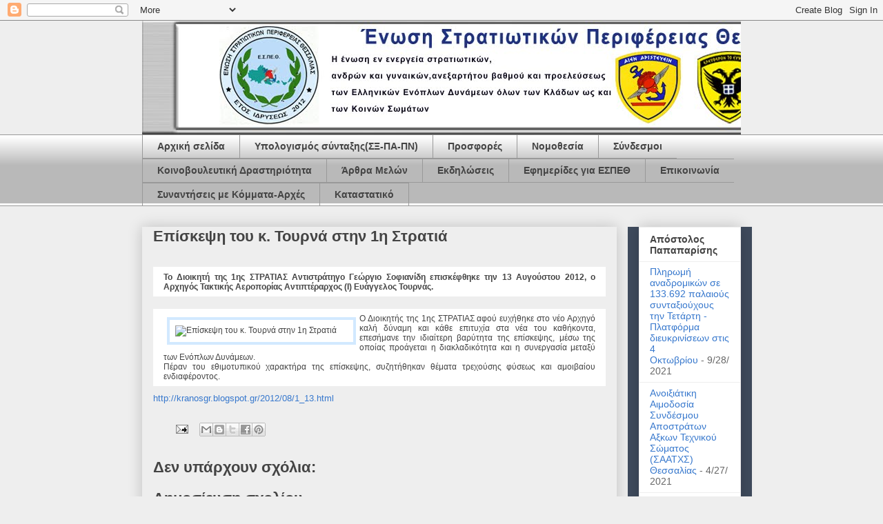

--- FILE ---
content_type: text/html; charset=UTF-8
request_url: http://espeth.blogspot.com/b/stats?style=BLACK_TRANSPARENT&timeRange=ALL_TIME&token=APq4FmBWcsNpT9x9JJFE3dw6zkNmuRUrSbpM7wZPGJjk-Czwl8UbRWUIz2pXYWA_3t8lO92yJEYWzfqmkmHtPoZO08jP-N6N1w
body_size: 254
content:
{"total":587872,"sparklineOptions":{"backgroundColor":{"fillOpacity":0.1,"fill":"#000000"},"series":[{"areaOpacity":0.3,"color":"#202020"}]},"sparklineData":[[0,0],[1,12],[2,2],[3,8],[4,10],[5,16],[6,18],[7,24],[8,6],[9,14],[10,16],[11,8],[12,4],[13,38],[14,16],[15,16],[16,96],[17,28],[18,2],[19,20],[20,52],[21,18],[22,42],[23,8],[24,40],[25,14],[26,16],[27,6],[28,2],[29,4]],"nextTickMs":1800000}

--- FILE ---
content_type: text/javascript; charset=UTF-8
request_url: http://espeth.blogspot.com/2012/08/1.html?action=getFeed&widgetId=Feed1&widgetType=Feed&responseType=js&xssi_token=AOuZoY6gxcqZ3E2RyKiE4qahhykeISBp_g%3A1768749293953
body_size: 843
content:
try {
_WidgetManager._HandleControllerResult('Feed1', 'getFeed',{'status': 'ok', 'feed': {'entries': [{'title': '\u03a0\u03bb\u03b7\u03c1\u03c9\u03bc\u03ae \u03b1\u03bd\u03b1\u03b4\u03c1\u03bf\u03bc\u03b9\u03ba\u03ce\u03bd \u03c3\u03b5 133.692 \u03c0\u03b1\u03bb\u03b1\u03b9\u03bf\u03cd\u03c2 \u03c3\u03c5\u03bd\u03c4\u03b1\u03be\u03b9\u03bf\u03cd\u03c7\u03bf\u03c5\u03c2 \u03c4\u03b7\u03bd \u03a4\u03b5\u03c4\u03ac\u03c1\u03c4\u03b7 - \n\u03a0\u03bb\u03b1\u03c4\u03c6\u03cc\u03c1\u03bc\u03b1 \u03b4\u03b9\u03b5\u03c5\u03ba\u03c1\u03b9\u03bd\u03af\u03c3\u03b5\u03c9\u03bd \u03c3\u03c4\u03b9\u03c2 4 \u039f\u03ba\u03c4\u03c9\u03b2\u03c1\u03af\u03bf\u03c5', 'link': 'http://apostolospapaparisis.blogspot.com/2021/09/133692-4.html', 'publishedDate': '2021-09-27T22:14:00.000-07:00', 'author': 'Unknown'}, {'title': '\u0391\u03bd\u03bf\u03b9\u03be\u03b9\u03ac\u03c4\u03b9\u03ba\u03b7 \u0391\u03b9\u03bc\u03bf\u03b4\u03bf\u03c3\u03af\u03b1 \u03a3\u03c5\u03bd\u03b4\u03ad\u03c3\u03bc\u03bf\u03c5 \u0391\u03c0\u03bf\u03c3\u03c4\u03c1\u03ac\u03c4\u03c9\u03bd \u0391\u03be\u03ba\u03c9\u03bd \u03a4\u03b5\u03c7\u03bd\u03b9\u03ba\u03bf\u03cd \u03a3\u03ce\u03bc\u03b1\u03c4\u03bf\u03c2 (\u03a3\u0391\u0391\u03a4\u03a7\u03a3) \n\u0398\u03b5\u03c3\u03c3\u03b1\u03bb\u03af\u03b1\u03c2', 'link': 'http://apostolospapaparisis.blogspot.com/2021/04/blog-post_27.html', 'publishedDate': '2021-04-27T04:33:00.000-07:00', 'author': 'Unknown'}, {'title': '\u0391\u03bd\u03bf\u03b9\u03be\u03b9\u03ac\u03c4\u03b9\u03ba\u03b7 \u0391\u03b9\u03bc\u03bf\u03b4\u03bf\u03c3\u03af\u03b1 \u0391\u03c0\u03bf\u03c3\u03c4\u03c1\u03ac\u03c4\u03c9\u03bd \u03a4\u03a7 \u03a3\u03ce\u03bc\u03b1\u03c4\u03bf\u03c2', 'link': 'http://apostolospapaparisis.blogspot.com/2021/04/blog-post_12.html', 'publishedDate': '2021-04-12T09:52:00.000-07:00', 'author': 'Unknown'}, {'title': '\u03a4\u0395\u0395 \u2013 \u039a.\u0394. \u0398\u03b5\u03c3\u03c3\u03b1\u03bb\u03af\u03b1\u03c2: \u03a3\u03c5\u03bd\u03ac\u03bd\u03c4\u03b7\u03c3\u03b7 \u03b5\u03c1\u03b3\u03b1\u03c3\u03af\u03b1\u03c2 \u03b3\u03b9\u03b1 \u03c4\u03bf \u03b5\u03ba\u03c0\u03b1\u03b9\u03b4\u03b5\u03c5\u03c4\u03b9\u03ba\u03cc \u03c0\u03c1\u03cc\u03b3\u03c1\u03b1\u03bc\u03bc\u03b1 \u03c4\u03bf\u03c5 \n\u03b5\u03c5\u03c1\u03c9\u03c0\u03b1\u03ca\u03ba\u03bf\u03cd \u03ad\u03c1\u03b3\u03bf\u03c5 In2C', 'link': 'http://apostolospapaparisis.blogspot.com/2021/04/in2c.html', 'publishedDate': '2021-04-10T11:15:00.000-07:00', 'author': 'Unknown'}, {'title': '\u03a0\u03c1\u03bf\u03c3\u03c6\u03bf\u03c1\u03ac \u03c3\u03c4\u03bf\u03c5\u03c2 \u03c3\u03b5\u03b9\u03c3\u03bc\u03cc\u03c0\u03bb\u03b7\u03ba\u03c4\u03bf\u03c5\u03c2 \u03b1\u03c0\u03cc \u03c4\u03bf\u03c5\u03c2 \u03b5\u03c1\u03b3\u03b1\u03b6\u03cc\u03bc\u03b5\u03bd\u03bf\u03c5\u03c2 \u03c4\u03b7\u03c2 \u0394\u03bf\u03bc\u03ae\u03c2 \u039a\u03bf\u03c5\u03c4\u03c3\u03cc\u03c7\u03b5\u03c1\u03bf\u03c5 \n(\u03b2\u03af\u03bd\u03c4\u03b5\u03bf)', 'link': 'http://apostolospapaparisis.blogspot.com/2021/04/blog-post.html', 'publishedDate': '2021-04-10T11:09:00.000-07:00', 'author': 'Unknown'}], 'title': 'Papaparisis\x27 blog'}});
} catch (e) {
  if (typeof log != 'undefined') {
    log('HandleControllerResult failed: ' + e);
  }
}
